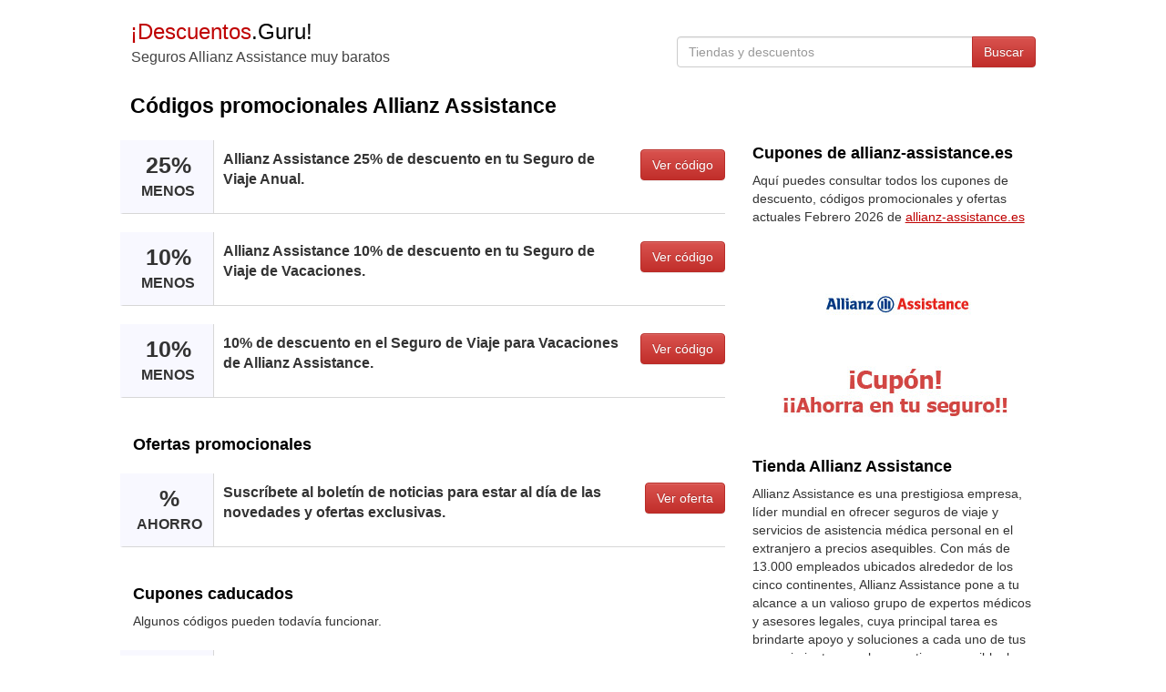

--- FILE ---
content_type: text/html;charset=UTF-8
request_url: https://descuentos.guru/allianz-assistance
body_size: 5370
content:






<!DOCTYPE html>
<html lang="es">
<head>
	<title>Cupón Allianz Assistance -20% | Febrero 2026</title>
	<meta name="viewport" content="width=device-width, initial-scale=1">
	<meta http-equiv="Content-Type" content="text/html; charset=UTF-8" />
	<meta name="description" content="Todos los códigos de descuento Allianz Assistance disponibles gratis. Aprovéchate de los códigos descuento allianz-assistance.es y ahorra 20% Febrero 2026.">
	<meta name="keywords" content="cupones descuento, códigos promocionales, ofertas online, promociones exclusivas, descuentos Allianz Assistance, cupones tienda, allianz-assistance.es promociones">
	<meta property="og:image" content="https://descuentos.guru/img/tiendas/cupon-allianz.jpg" />
	<meta property="og:title" content="Cupones y códigos descuento de Allianz Assistance | Descuentos.Guru" />
	<meta property="og:url" content="https://descuentos.guru/allianz-assistance" />
	<meta property="og:type" content="website"> 
	<meta property="og:site_name" content="Descuentos.Guru" /> 
	<meta property="og:description" content="Encuentra cupones y códigos descuento verificados de Allianz Assistance. Ahorra en cada compra en allianz-assistance.es con las mejores ofertas de Descuentos.Guru." />
		
	<link rel="shortcut icon" href="/img/favicon.ico" />
	<link rel="stylesheet" href="/css/bootstrap.min.css">
	<style>html,body,#wrap{margin:0;padding:0;height:100%}#wrap{display:table;width:100%}.footer,main{display:block;display:table-row}.footer{height:1px;margin-top:20px}a:hover{cursor:pointer;text-decoration:none;color:#000}a:link{color:#000}a:visited{color:#000}a.m1:hover{cursor:pointer;text-decoration:underline;color:#000}a.m1:link{color:#000}a.m1:visited{color:#000}a.m2:hover{cursor:pointer;color:#fff}a.m2:link{color:#fff}a.m2:visited{color:#fff}a.m3:hover{cursor:pointer;color:#333}a.m3:link{color:#333}a.m3:visited{color:#333}a.m4:hover{cursor:pointer;text-decoration:underline;color: #004d00}a.m4:link{color: #bf0000;text-decoration:underline}a.m4:visited{color: #bf0000;text-decoration:underline}textarea:focus,input:focus,input[type]:focus,.uneditable-input:focus{border-color:rgba(162,162,162,0.8);box-shadow:0 1px 1px rgba(162,162,162,0.075) inset,0 0 8px rgba(192,192,192,0.6);outline:0 none}.logo{font-weight:400;font-size:24px;margin-top:18px}.slogan{color:#444;font-size:16px;margin:0;padding-left:1px}@media only screen and (max-width:640px){.slogan{display:none}}.row-centered{text-align:center}@media only screen and (max-width:640px){.row-centered{text-align:left}}.col-centered{display:inline-block;float:none;text-align:left;padding:0;max-width:1024px;margin:0}.head1{max-width:600px;min-width:320px;display:inline-block;vertical-align:bottom;float:none;text-align:left;margin-right:-4px}.head2{max-width:424px;min-width:320px;display:inline-block;vertical-align:bottom;float:right;margin-top:40px}@media only screen and (max-width:640px){.head2{max-width:640px;min-width:320px;width:100%;margin-top:7px;margin-bottom:5px}}h1{color:#000;font-weight:700;font-size:23px;padding-left:15px;padding-right:15px;margin-top:30px}@media only screen and (max-width:640px){h1{color:#000;font-weight:700;font-size:21px}}@media only screen and (max-width:481px){h1{color:#000;font-weight:700;font-size:19px}}h2{color:#000;font-weight:700;font-size:18px}.couponbox{position:relative;margin-bottom:20px;background-color:#fff;box-sizing:border-box;border-bottom:1px solid #d7d7d7;vertical-align:top;display:flex;border-left:3px solid #F8F8FF}.couponbox:hover{border-left:3px solid #d7d7d7;background-color:#F8F8FF}.discountbox{display:inline-block;margin:0;background-color:#F8F8FF;border-right:1px solid #d7d7d7;width:auto;min-width:100px}@media only screen and (max-width:481px){.discountbox{display:none}}.discount1{display:inline-block;line-height:1;font-size:25px;font-weight:700;padding:15px;align-items:stretch;text-align:center}.discount2{font-size:16px;font-weight:700;line-height:18px}.infobox{display:inline-block;padding:10px 0 10px 10px;vertical-align:top;font-size:16px;font-weight:700;align-items:stretch;width:100%}.cbox{display:inline-block;border-radius:3px;align-items:stretch;vertical-align:top;padding:10px 0 10px 10px;margin-left:10px}.content1{padding-left:4px;margin-top:15px}.content2{margin-top:0;margin-bottom:10px}@media only screen and (max-width:991px){.content2{margin-top:15px}}.offer-img{width:310px;height:230px;float:left;margin-bottom:15px}.info{text-align:right}@media only screen and (max-width:991px){.info{text-align:left}}.slist{padding:10px 10px 10px 7px}.slist2{padding:7px 0}.infoc{display:inline-block;white-space:nowrap;border:1px solid #CCC;background:#f1f1f1;margin:0 0 8px;color:#000;-webkit-border-radius:6px;-moz-border-radius:6px;-ms-border-radius:6px;-o-border-radius:6px;border-radius:6px;padding:9px 14px;overflow:hidden;float:right;font-size:16px;font-weight:700}</style>
</head>
<body>
<div id="wrap">
<div class="container-fluid content" role="main">   
    <div class="row row-centered content">
    <div class="col-xs-12 col-centered">
     	<div class="col-xs-6 head1">
	        <div class="logo"><a href="/"><span style="color: #bf0000">¡Descuentos</span>.Guru!</a></div>
	  		<p class="slogan">Seguros Allianz Assistance muy baratos</p>
        </div>
        <div class="col-xs-6 head2">
        <div class="form-group">
                    <div class="input-group">
                        <input class="form-control" type="text" name="typeahead" id="typeahead" placeholder="Tiendas y descuentos" autocomplete="off" onkeypress="return verDescuentos(event)"/>
                        <span class="input-group-btn">
                            <button class="btn btn-danger" type="submit" onclick="cupones()">Buscar</button>
                        </span>                       
                    </div>
              </div>
        </div>
    	<h1>Códigos promocionales Allianz Assistance</h1>
    	<div class="row" style="margin:0px">
    	<div class="col-md-8 content1">
    	
    		<div class="couponbox">	
				<div class="discountbox"><div class="discount1">25% <span class="discount2">MENOS</span></div></div>
				<div class="infobox">Allianz Assistance 25% de descuento en tu Seguro de Viaje Anual.</div>
				<div class="cbox"><a class="btn btn-danger m2" style="float:right" rel="nofollow" href="/ir-descuento/25464" onclick="verCupones('allianz-assistance')" role="button">Ver código</a></div>
			</div>
    		<div class="couponbox">	
				<div class="discountbox"><div class="discount1">10% <span class="discount2">MENOS</span></div></div>
				<div class="infobox">Allianz Assistance 10% de descuento en tu Seguro de Viaje de Vacaciones.</div>
				<div class="cbox"><a class="btn btn-danger m2" style="float:right" rel="nofollow" href="/ir-descuento/25464" onclick="verCupones('allianz-assistance')" role="button">Ver código</a></div>
			</div>
    		<div class="couponbox">	
				<div class="discountbox"><div class="discount1">10% <span class="discount2">MENOS</span></div></div>
				<div class="infobox">10% de descuento en el Seguro de Viaje para Vacaciones de Allianz Assistance.</div>
				<div class="cbox"><a class="btn btn-danger m2" style="float:right" rel="nofollow" href="/ir-descuento/25464" onclick="verCupones('allianz-assistance')" role="button">Ver código</a></div>
			</div>
			
    		<div style="padding:2px 5px 12px 14px"><h2>Ofertas promocionales</h2></div>
    		
    		<div class="couponbox">	
				<div class="discountbox"><div class="discount1">% <span class="discount2">AHORRO</span></div></div>
				<div class="infobox">Suscríbete al boletín de noticias para estar al día de las novedades y ofertas exclusivas.</div>
				<div class="cbox"><a class="btn btn-danger m2" style="float:right" role="button" rel="nofollow" href="/ir-descuento/25464" target="_blank">Ver oferta</a></div>
			</div>	
    	
    		<div style="padding:2px 5px 12px 14px"><h2>Cupones caducados</h2><p>Algunos códigos pueden todavía funcionar.</p></div>
    		
    		<div class="couponbox" style="color:#535353">	
				<div class="discountbox"><div class="discount1">30% <span class="discount2">MENOS</span></div></div>
				<div class="infobox">30% de descuento en el Seguro de Viaje Anual de Allianz Assistance.</div>
				<div class="cbox"><a class="btn btn-default m3" role="button" style="float:right" rel="nofollow" href="/ir-descuento/25464" onclick="verCupones('allianz-assistance')">Ver código</a></div>
			</div>
    		<div class="couponbox" style="color:#535353">	
				<div class="discountbox"><div class="discount1">10% <span class="discount2">MENOS</span></div></div>
				<div class="infobox">10% de descuento en el Seguro de Viaje para Trotamundos de Allianz Assistance.</div>
				<div class="cbox"><a class="btn btn-default m3" role="button" style="float:right" rel="nofollow" href="/ir-descuento/25464" onclick="verCupones('allianz-assistance')">Ver código</a></div>
			</div>
    		<div class="couponbox" style="color:#535353">	
				<div class="discountbox"><div class="discount1">10% <span class="discount2">MENOS</span></div></div>
				<div class="infobox">10% de descuento en el Seguro de Viaje para Estudiantes de Allianz Assistance.</div>
				<div class="cbox"><a class="btn btn-default m3" role="button" style="float:right" rel="nofollow" href="/ir-descuento/25464" onclick="verCupones('allianz-assistance')">Ver código</a></div>
			</div>
    		<div class="couponbox" style="color:#535353">	
				<div class="discountbox"><div class="discount1">10% <span class="discount2">MENOS</span></div></div>
				<div class="infobox">10% de descuento en el Seguro de Viaje para el espacio Schengen de Allianz Assistance.</div>
				<div class="cbox"><a class="btn btn-default m3" role="button" style="float:right" rel="nofollow" href="/ir-descuento/25464" onclick="verCupones('allianz-assistance')">Ver código</a></div>
			</div>
    		<div class="couponbox" style="color:#535353">	
				<div class="discountbox"><div class="discount1">10% <span class="discount2">MENOS</span></div></div>
				<div class="infobox">10% de descuento en el Seguro de Viaje para Negocios de Allianz Assistance.</div>
				<div class="cbox"><a class="btn btn-default m3" role="button" style="float:right" rel="nofollow" href="/ir-descuento/25464" onclick="verCupones('allianz-assistance')">Ver código</a></div>
			</div>
    		<div class="couponbox" style="color:#535353">	
				<div class="discountbox"><div class="discount1">5% <span class="discount2">MENOS</span></div></div>
				<div class="infobox">Allianz Assistance Descuento de un 5% para todos los Seguros de Viaje con caducidad 31/12/2050.</div>
				<div class="cbox"><a class="btn btn-default m3" role="button" style="float:right" rel="nofollow" href="/ir-descuento/25464" onclick="verCupones('allianz-assistance')">Ver código</a></div>
			</div>
    		<div class="couponbox" style="color:#535353">	
				<div class="discountbox"><div class="discount1">25% <span class="discount2">MENOS</span></div></div>
				<div class="infobox">Allianzassistance código descuento en Allianz Assitance para un descuento de 25% en compras.</div>
				<div class="cbox"><a class="btn btn-default m3" role="button" style="float:right" rel="nofollow" href="/ir-descuento/25464" onclick="verCupones('allianz-assistance')">Ver código</a></div>
			</div>
    		<div class="couponbox" style="color:#535353">	
				<div class="discountbox"><div class="discount1">10% <span class="discount2">MENOS</span></div></div>
				<div class="infobox">Allianzassistance Consigue descuento de 10% adicional en todo en Allianz Assitance con código descuento.</div>
				<div class="cbox"><a class="btn btn-default m3" role="button" style="float:right" rel="nofollow" href="/ir-descuento/25464" onclick="verCupones('allianz-assistance')">Ver código</a></div>
			</div>
    		<div class="couponbox" style="color:#535353">	
				<div class="discountbox"><div class="discount1">15% <span class="discount2">MENOS</span></div></div>
				<div class="infobox">Allianzassistance Ahorra 15% en tu pedido en Allianz Assitance con este código descuento.</div>
				<div class="cbox"><a class="btn btn-default m3" role="button" style="float:right" rel="nofollow" href="/ir-descuento/25464" onclick="verCupones('allianz-assistance')">Ver código</a></div>
			</div>
    		<div class="couponbox" style="color:#535353">	
				<div class="discountbox"><div class="discount1">15% <span class="discount2">MENOS</span></div></div>
				<div class="infobox">Código Allianz Assistance BLACK FRIDAY 15% de descuento en tu seguro de vacaciones.</div>
				<div class="cbox"><a class="btn btn-default m3" role="button" style="float:right" rel="nofollow" href="/ir-descuento/25464" onclick="verCupones('allianz-assistance')">Ver código</a></div>
			</div>
    		<div class="couponbox" style="color:#535353">	
				<div class="discountbox"><div class="discount1">25% <span class="discount2">MENOS</span></div></div>
				<div class="infobox">BLACK FRIDAY código Allianz Assistance 25% de descuento en Seguro de Viaje anual.</div>
				<div class="cbox"><a class="btn btn-default m3" role="button" style="float:right" rel="nofollow" href="/ir-descuento/25464" onclick="verCupones('allianz-assistance')">Ver código</a></div>
			</div>
    		<div class="couponbox" style="color:#535353">	
				<div class="discountbox"><div class="discount1">42% <span class="discount2">MENOS</span></div></div>
				<div class="infobox">Allianzassistance Usa los códigos descuentos Allianz Assitance para descuentos de hasta 42%.</div>
				<div class="cbox"><a class="btn btn-default m3" role="button" style="float:right" rel="nofollow" href="/ir-descuento/25464" onclick="verCupones('allianz-assistance')">Ver código</a></div>
			</div>
    		<div class="couponbox" style="color:#535353">	
				<div class="discountbox"><div class="discount1">40% <span class="discount2">MENOS</span></div></div>
				<div class="infobox">Allianzassistance 40% de ahorro en seguros viajes usando este código descuento en Allianz Assitance.</div>
				<div class="cbox"><a class="btn btn-default m3" role="button" style="float:right" rel="nofollow" href="/ir-descuento/25464" onclick="verCupones('allianz-assistance')">Ver código</a></div>
			</div>
    		<div class="couponbox" style="color:#535353">	
				<div class="discountbox"><div class="discount1">10% <span class="discount2">MENOS</span></div></div>
				<div class="infobox">Código descuento Allianz Assistance, 10% en tu seguro de viaje de Vacaciones.</div>
				<div class="cbox"><a class="btn btn-default m3" role="button" style="float:right" rel="nofollow" href="/ir-descuento/25464" onclick="verCupones('allianz-assistance')">Ver código</a></div>
			</div>
    		<div class="couponbox" style="color:#535353">	
				<div class="discountbox"><div class="discount1">25% <span class="discount2">MENOS</span></div></div>
				<div class="infobox">Código descuento Allianz Assistance Navidad 25% descuento en Seguro de Viaje Anual.</div>
				<div class="cbox"><a class="btn btn-default m3" role="button" style="float:right" rel="nofollow" href="/ir-descuento/25464" onclick="verCupones('allianz-assistance')">Ver código</a></div>
			</div>
    		<div class="couponbox" style="color:#535353">	
				<div class="discountbox"><div class="discount1">25% <span class="discount2">MENOS</span></div></div>
				<div class="infobox">Cupón Allianz Assistance 25% de descuento en tu seguro de viaje anual.</div>
				<div class="cbox"><a class="btn btn-default m3" role="button" style="float:right" rel="nofollow" href="/ir-descuento/25464" onclick="verCupones('allianz-assistance')">Ver código</a></div>
			</div>
    		<div class="couponbox" style="color:#535353">	
				<div class="discountbox"><div class="discount1">10% <span class="discount2">MENOS</span></div></div>
				<div class="infobox">Código Allianz Assistance BLACK FRIDAY 10% de descuento en tu seguro de vacaciones.</div>
				<div class="cbox"><a class="btn btn-default m3" role="button" style="float:right" rel="nofollow" href="/ir-descuento/25464" onclick="verCupones('allianz-assistance')">Ver código</a></div>
			</div>
    		<div class="couponbox" style="color:#535353">	
				<div class="discountbox"><div class="discount1">25% <span class="discount2">MENOS</span></div></div>
				<div class="infobox">BLACK FRIDAY código Allianz Assistance 25% de descuento en nuestro Seguro de Viaje anual.</div>
				<div class="cbox"><a class="btn btn-default m3" role="button" style="float:right" rel="nofollow" href="/ir-descuento/25464" onclick="verCupones('allianz-assistance')">Ver código</a></div>
			</div>
			<p>Para utilizar el código promocional en el sitio web <a class="m4" target="_blank" href="https://www.allianz-assistance.es">allianz-assistance.es</a>, primero busque y copie el código. Luego, vaya a la página de pago, pegue el código promocional en el campo correspondiente y aplíquelo. Asegúrese de que el descuento esté activado y complete la compra.</p>
    		</div>
    	<div class="col-md-4 content2">
    		<h2>Cupones de allianz-assistance.es</h2>
    		<p>Aquí puedes consultar todos los cupones de descuento, códigos promocionales y ofertas actuales Febrero 2026 de <a class="m4" target="_blank" href="https://www.allianz-assistance.es">allianz-assistance.es</a></p>
    		<a rel="nofollow" href="/ir-descuento/25464" target="_blank"><img src="/img/tiendas/cupon-allianz.jpg" class="img-responsive offer-img" alt="Cupón Allianz Assistance -20%" title="Cupón descuento Allianz Assistance"></a>
    		<h2>Tienda Allianz Assistance</h2>
    		<p>Allianz Assistance es una prestigiosa empresa, líder mundial en ofrecer seguros de viaje y servicios de asistencia médica personal en el extranjero a precios asequibles. Con más de 13.000 empleados ubicados alrededor de los cinco continentes, Allianz Assistance pone a tu alcance a un valioso grupo de expertos médicos y asesores legales, cuya principal tarea es brindarte apoyo y soluciones a cada uno de tus requerimientos en el menor tiempo posible, las 24 horas y los 365 días al año, asegurando así tu satisfacción como cliente.</p><p>Allianz Assistance es una corporación especialista y con sólida trayectoria en su rama y es por ello que cuenta con un plan preparado para cada ocasión y ajustado a tus requerimientos; bien sea que necesites un seguro para tus vacaciones, seguro de anulación, seguro de viaje de negocios, seguro trotamundos, seguro Visa Schengen, seguro viaje de estudios, modalidad de seguro anual para viajes de vacaciones, negocios o estudio, seguros grupales e incluso seguros para actividades deportivas como el esquí por viaje o por temporada, Allianz Assistance te da la posibilidad de conocer toda la información a tan sólo unos pocos clics de distancia, visitando su página web oficial, desde donde podrás cotizar en línea y recibir toda la orientación que necesitas en cuestión de minutos.</p><p>Es totalmente conocido que los accidentes pueden ocurrir en cualquier momento, aún en situaciones o lugares que podemos considerar plenamente seguros; es por ello que estar asegurado ante la circunstancia de viajar al extranjero se hace recomendable y por tanto, Allianz Assistance se convierte en la mejor alternativa. La gestión rápida de recursos de logística como traslados, procedimientos de rescate, disponibilidad de solvencia económica e incluso, la garantía de respuestas oportunas en el menor tiempo posible pueden tener un peso fundamental en la atención o mejoría de tu salud o la de un ser querido, por lo cual, no debería ser dejado a la suerte. Es aquí donde Allianz Assistance se presenta como una solución responsable, habiendo redefinido el concepto de ayuda y humanizando sus funciones, para hacer del cliente el centro de toda su atención y propuestas; con más de 37 años de trayectoria en España, Allianz Assistance mantiene vínculos con un amplio listado de empresas a todos los niveles, garantizando alianzas que permiten que su funcionamiento y capacidad de respuesta sea fluido en el momento que lo necesites, por lo que siempre podrás contactarles y obtener resultados favorables sin pérdidas de tiempo valioso.</p><p>Recuerda que la información siempre tiene que estar de tu lado, por lo que te invitamos a sumarte como seguidor a través de sus redes sociales en Facebook, Twitter, Google+, Instagram y Youtube, para que así estés al día con las más recientes novedades y promociones. Y cuando de presupuesto se trata, te sugerimos tomarte el tiempo necesario para dar un vistazo a través de la red y así, es muy probable que logres hacerte con alguno de los vales de descuento que Allianz Assistance ha generado para ti en forma exclusiva, lo que se traducirá en imperdibles porcentajes de ahorro en beneficio de tu bolsillo. Ten en cuenta que los imprevistos difícilmente pueden anticiparse en su totalidad y, es por eso que vale la pena contar con una empresa seria en la gestión de este tipo de situaciones; contar con un plan de seguros de viajes flexible, sólido y eficiente es una importante manera de contribuir a tu tranquilidad y la de tus seres queridos. No dejes para mañana este tipo de decisiones, asesórate con los expertos y cotiza para el plan de tu preferencia, ¡visita Allianz Assistance, donde la prioridad es el cliente!</p>

    	</div>
    	</div>
    	<br/><br/>
    </div>
</div>
</div>
<div class="row row-centered footer">
<div class="col-xs-12 col-centered" style="background-color: #f1f1f1;">
<div class="col-md-8" >
    		<h2>Tiendas populares</h2> 
    		<ul class="list-inline">
    		<li class="slist"><a class="m1" href="/ebay">eBay</a></li>
    		<li class="slist"><a class="m1" href="/el-corte-inglés">El Corte Inglés</a></li>
    		<li class="slist"><a class="m1" href="/aliexpress">AliExpress</a></li>
    		<li class="slist"><a class="m1" href="/nike">Nike</a></li>
    		<li class="slist"><a class="m1" href="/asos">Asos</a></li>
    		<li class="slist"><a class="m1" href="/guess">Guess</a></li>
    		<li class="slist"><a class="m1" href="/vueling">Vueling</a></li>
    		<li class="slist"><a class="m1" href="/booking">Booking</a></li>
    		<li class="slist"><a class="m1" href="/padel-nuestro">Padel Nuestro</a></li>
    		<li class="slist"><a class="m1" href="/ikea">IKEA</a></li>
    		<li class="slist"><a class="m1" href="/huawei">Huawei</a></li>
    		<li class="slist"><a class="m1" href="/decathlon">Decathlon</a></li>
    		<li class="slist"><a class="m1" href="/goldcar">Goldcar</a></li>
    		<li class="slist"><a class="m1" href="/tous">Tous</a></li>
    		</ul>
    	</div>
    	<div class="col-md-4 info">
	    	<h2>Información</h2> 
	    	<ul class="list-unstyled">
	    	<li class="slist2"><a class="m1" href="/tiendas/">Tiendas</a></li>
	    	<li class="slist2"><a class="m1" href="/categorias/">Categorías</a></li>
	    	<li class="slist2"><a class="m1" href="/ayuda/">Contacto</a></li>
	    	<li class="slist2"><a class="m1" href="/publicar/">Publicar descuentos</a></li>
			</ul>
</div>  
</div>
</div>

</div>
<script src="/js/jquery.min.js" ></script>
<script src="/js/bootstrap.min.js"></script>
<script src="/js/jquery-ui.min.js"></script>
<script type="text/javascript" src="/js/jquery.dropdown.min.js"></script>
<script type="text/javascript" src="/js/descuentos.min.js"></script>
</body>
</html>


--- FILE ---
content_type: application/javascript
request_url: https://descuentos.guru/js/descuentos.min.js
body_size: 398
content:
function cupones(){search=document.getElementById("typeahead").value,search=search.replace(/ /g,"-").toLowerCase(),window.location.assign("/"+search)}function verDescuentos(a){return 13==a.which||13==a.keyCode?(cupones(),!1):!0}function verCupones(a){var b=window.open("https://descuentos.guru/"+a+"?c=1","_blank");b.focus()}$(function(){$("#typeahead").autocomplete({source:function(a,b){$.ajax({url:"/typeahead.jsp",type:"POST",dataType:"json",data:{name:a.term},success:function(a){b($.map(a,function(a){return{label:a.name,value:a.value}}))}})},minLength:1})});